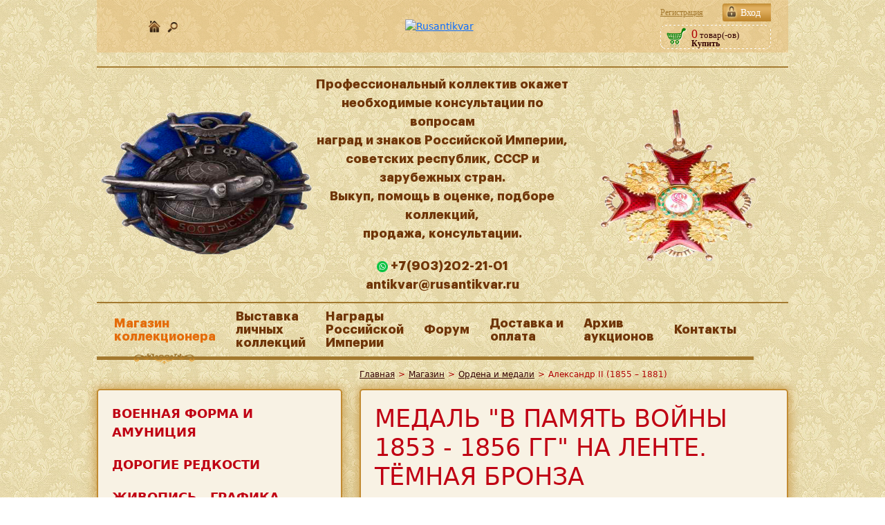

--- FILE ---
content_type: text/html; charset=UTF-8
request_url: https://rusantikvar.ru/catalog/aleksandr-ii-1855-1881/medal_v_pamyat_voyny_1853_1856_gg_na_lente_tyemnaya_bronza/
body_size: 13014
content:
<!DOCTYPE html>
<html lang="ru">

<head>
	<meta http-equiv="Content-Type" content="text/html; charset=UTF-8" />
<meta name="robots" content="index, follow" />
<meta name="keywords" content="фалеристика, ордена, медали, Россия, царские, купить, награды, Россия, оригинальные, РусантикварЪ, комплект, колодка, крест, георгиевский, Медаль &amp;quot;В память войны 1853 - 1856 гг&amp;quot; на ленте. Тёмная бронза, Александр II (1855 – 1881), СПб Монетный двор, 1856 - 1862 гг, OIMA-AR2-014-2, тёмная бронза, 12.6 гр , " />
<meta name="description" content="Медаль &amp;quot;В память войны 1853 - 1856 гг&amp;quot; на ленте. Тёмная бронза с доставкой по всей Росиии. Интернет-салон антиквариата РусантикварЪ" />
<script data-skip-moving="true">(function(w, d) {var v = w.frameCacheVars = {"CACHE_MODE":"HTMLCACHE","storageBlocks":[],"dynamicBlocks":{"oLJPsr":"e51b85924063","LkGdQn":"e4e855b0a1d2","XEVOpk":"a7d7a4e5f486","CxqOHg":"1f49efc428ea","7DqYyc":"1ccb689087db"},"AUTO_UPDATE":true,"AUTO_UPDATE_TTL":120,"version":2};var inv = false;if (v.AUTO_UPDATE === false){if (v.AUTO_UPDATE_TTL && v.AUTO_UPDATE_TTL > 0){var lm = Date.parse(d.lastModified);if (!isNaN(lm)){var td = new Date().getTime();if ((lm + v.AUTO_UPDATE_TTL * 1000) >= td){w.frameRequestStart = false;w.preventAutoUpdate = true;return;}inv = true;}}else{w.frameRequestStart = false;w.preventAutoUpdate = true;return;}}var r = w.XMLHttpRequest ? new XMLHttpRequest() : (w.ActiveXObject ? new w.ActiveXObject("Microsoft.XMLHTTP") : null);if (!r) { return; }w.frameRequestStart = true;var m = v.CACHE_MODE; var l = w.location; var x = new Date().getTime();var q = "?bxrand=" + x + (l.search.length > 0 ? "&" + l.search.substring(1) : "");var u = l.protocol + "//" + l.host + l.pathname + q;r.open("GET", u, true);r.setRequestHeader("BX-ACTION-TYPE", "get_dynamic");r.setRequestHeader("X-Bitrix-Composite", "get_dynamic");r.setRequestHeader("BX-CACHE-MODE", m);r.setRequestHeader("BX-CACHE-BLOCKS", v.dynamicBlocks ? JSON.stringify(v.dynamicBlocks) : "");if (inv){r.setRequestHeader("BX-INVALIDATE-CACHE", "Y");}try { r.setRequestHeader("BX-REF", d.referrer || "");} catch(e) {}if (m === "APPCACHE"){r.setRequestHeader("BX-APPCACHE-PARAMS", JSON.stringify(v.PARAMS));r.setRequestHeader("BX-APPCACHE-URL", v.PAGE_URL ? v.PAGE_URL : "");}r.onreadystatechange = function() {if (r.readyState != 4) { return; }var a = r.getResponseHeader("BX-RAND");var b = w.BX && w.BX.frameCache ? w.BX.frameCache : false;if (a != x || !((r.status >= 200 && r.status < 300) || r.status === 304 || r.status === 1223 || r.status === 0)){var f = {error:true, reason:a!=x?"bad_rand":"bad_status", url:u, xhr:r, status:r.status};if (w.BX && w.BX.ready && b){BX.ready(function() {setTimeout(function(){BX.onCustomEvent("onFrameDataRequestFail", [f]);}, 0);});}w.frameRequestFail = f;return;}if (b){b.onFrameDataReceived(r.responseText);if (!w.frameUpdateInvoked){b.update(false);}w.frameUpdateInvoked = true;}else{w.frameDataString = r.responseText;}};r.send();var p = w.performance;if (p && p.addEventListener && p.getEntries && p.setResourceTimingBufferSize){var e = 'resourcetimingbufferfull';var h = function() {if (w.BX && w.BX.frameCache && w.BX.frameCache.frameDataInserted){p.removeEventListener(e, h);}else {p.setResourceTimingBufferSize(p.getEntries().length + 50);}};p.addEventListener(e, h);}})(window, document);</script>
<script data-skip-moving="true">(function(w, d, n) {var cl = "bx-core";var ht = d.documentElement;var htc = ht ? ht.className : undefined;if (htc === undefined || htc.indexOf(cl) !== -1){return;}var ua = n.userAgent;if (/(iPad;)|(iPhone;)/i.test(ua)){cl += " bx-ios";}else if (/Windows/i.test(ua)){cl += ' bx-win';}else if (/Macintosh/i.test(ua)){cl += " bx-mac";}else if (/Linux/i.test(ua) && !/Android/i.test(ua)){cl += " bx-linux";}else if (/Android/i.test(ua)){cl += " bx-android";}cl += (/(ipad|iphone|android|mobile|touch)/i.test(ua) ? " bx-touch" : " bx-no-touch");cl += w.devicePixelRatio && w.devicePixelRatio >= 2? " bx-retina": " bx-no-retina";if (/AppleWebKit/.test(ua)){cl += " bx-chrome";}else if (/Opera/.test(ua)){cl += " bx-opera";}else if (/Firefox/.test(ua)){cl += " bx-firefox";}ht.className = htc ? htc + " " + cl : cl;})(window, document, navigator);</script>

<link href="/bitrix/cache/css/s1/antikvar/page_1269095358bfff336cf6d03c142bf6e6/page_1269095358bfff336cf6d03c142bf6e6_v1.css?1768467364430" type="text/css"  rel="stylesheet" />
<link href="/bitrix/cache/css/s1/antikvar/template_f348349397341aeab89f46ab8f990a7a/template_f348349397341aeab89f46ab8f990a7a_v1.css?17684673643526" type="text/css"  data-template-style="true" rel="stylesheet" />






            
            <!-- Yandex.Metrika counter -->
            
            <!-- /Yandex.Metrika counter -->
                        
            <!-- Yandex.Metrika counter -->
            
            <!-- /Yandex.Metrika counter -->
                    
        
<meta property="og:title" content="Медаль &quot;В память войны 1853 - 1856 гг&quot; на ленте. Тёмная бронза периода правления - Александр II (1855 – 1881), купить оригинальные ордена Российской империи в интернет-салоне РусантикварЪ"/>
<meta property="og:type" content="website"/>
<meta property="og:url" content="https://rusantikvar.ru/catalog/aleksandr-ii-1855-1881/medal_v_pamyat_voyny_1853_1856_gg_na_lente_tyemnaya_bronza/" />
<meta property="og:image" content="https://rusantikvar.ru/local/templates/antikvar/img/logo.png"/>
<meta property="og:description" content="Медаль &quot;В память войны 1853 - 1856 гг&quot; на ленте. Тёмная бронза с доставкой по всей Росиии. Интернет-салон антиквариата РусантикварЪ"/>
		<title>Медаль &quot;В память войны 1853 - 1856 гг&quot; на ленте. Тёмная бронза периода правления - Александр II (1855 – 1881), купить оригинальные ордена Российской империи в интернет-салоне РусантикварЪ</title>
	<link rel="canonical" href="https://rusantikvar.ru/catalog/aleksandr-ii-1855-1881/medal_v_pamyat_voyny_1853_1856_gg_na_lente_tyemnaya_bronza/" />
			<link rel="SHORTCUT ICON" href="/favicon.ico">
	<meta name="viewport" content="width=device-width, initial-scale=1">
		<link rel="stylesheet" type="text/css" href="/local/templates/antikvar/slick/slick.css" />
	<link rel="stylesheet" type="text/css" href="/local/templates/antikvar/slick/slick-theme.css" />
	<link rel="stylesheet" href="/local/templates/antikvar/css/normilize.css">
	<link rel="stylesheet" href="/local/templates/antikvar/css/_style.css">
	<link rel="stylesheet" href="/local/templates/antikvar/css/custom.css">
	<link rel="stylesheet" href="/local/templates/antikvar/css/_mobile-menu.css">
	<link rel="stylesheet" href="/local/templates/antikvar/css/new_header.css">
	<link rel="stylesheet" href="/forum/styles/rusantikvar/theme/responsive.css">
	<!--Это стили для баннера-->
	<meta name="yandex-verification" content="bda6085135c4af45" />
	<meta name="google-site-verification" content="QqqQ_hBX3QvkAx3R7wR0RIdqbSlqmFR3vm-1AUvIe5w" />
	<meta name="tags" content='фалеристика, ордена, медали, Россия, царские, купить, награды, Россия, оригинальные, РусантикварЪ, комплект, колодка, крест, георгиевский, Медаль &quot;В память войны 1853 - 1856 гг&quot; на ленте. Тёмная бронза, Александр II (1855 – 1881), СПб Монетный двор, 1856 - 1862 гг, OIMA-AR2-014-2, тёмная бронза, 12.6 гр , '/>
	
				<!-- Подключение jQuery (для использования Ajax) и Bootstrap -->
		<link href="https://cdn.jsdelivr.net/npm/bootstrap@5.1.3/dist/css/bootstrap.min.css" rel="stylesheet">
	</head>

<body>
	
	<header>

		<div class="content-bl">
			<div class="header-top">
				<div class="icons" style="flex-wrap: wrap;justify-content: center;width: 150px;">
					
					<a href="/" class="ico1" ></a>
										<a href="/search/" class="ico3"></a>
					<div>

					</div>
				</div>
				<div class="logo"><a href="/"><img src="/bitrix/templates/rus/images/logo.png" alt="Rusantikvar" /></a></div>
				<div class="cartauth">
					<div class="profile">
													<a href="/auth/" class="vhod">Вход</a>
							<a href="/auth/?register=yes" class="rega">Регистрация</a>
											</div>
					<div id="bxdynamic_oLJPsr_start" style="display:none"></div>
<div class="basketSmall" style="padding-top:0;">
			<a href="/personal/cart/"><b>0</b> товар(-ов)</a><br><strong>Купить</strong></div>
<div id="bxdynamic_oLJPsr_end" style="display:none"></div>				</div>
			</div>
									<div class="header-new">

				<nav class="menu" style="position: absolute; z-index: 15;left:0;text-align: left;">
					<ul class="active">
						<div id="bxdynamic_LkGdQn_start" style="display:none"></div><nav>
    		
	
					<li><a href="/catalog/" class="root-item-selected">Магазин коллекционера</a>
				<ul class="active">
		
	
	
		
	
		
							<li><a href="/catalog/voennaya-forma-i-amunitsiya/">Военная форма и амуниция</a></li>
			
		
	
	
		
	
		
							<li><a href="/catalog/dorogie-redkosti/">Дорогие редкости</a></li>
			
		
	
	
		
	
		
							<li><a href="/catalog/zhivopis-grafika-farfor/">Живопись , графика , фарфор</a></li>
			
		
	
	
		
	
		
							<li><a href="/catalog/inostrannye-ordena-medali-znaki/">Иностранные ордена, медали, знаки</a></li>
			
		
	
	
		
	
		
							<li><a href="/catalog/monety/">Монеты</a></li>
			
		
	
	
		
	
		
							<li><a href="/catalog/kamen/">Палеонтология и Минералогия</a></li>
			
		
	
	
		
	
		
							<li><a href="/catalog/fotografii-i-dokumenty/">Фотографии и документы</a></li>
			
		
	
	
		
	
		
							<li><a href="/catalog/znaki-tsarskoy-rossii/">Знаки царской России</a></li>
			
		
	
	
		
	
		
							<li><a href="/catalog/ordena-i-medali/">Ордена и медали</a></li>
			
		
	
	
		
	
		
							<li><a href="/catalog/chasy/">Часы</a></li>
			
		
	
	
		
	
		
							<li><a href="/catalog/sovetskie-znaki/">Советские знаки </a></li>
			
		
	
	
				</ul></li>	
	
		
							<li><a href="/museum/" class="root-item">Выставка личных коллекций</a></li>
			
		
	
	
		
	
		
							<li><a href="/awards_rus/" class="root-item">Награды Российской Империи</a></li>
			
		
	
	
		
	
		
							<li><a href="/forum/" class="root-item">Форум</a></li>
			
		
	
	
		
	
		
							<li><a href="/rules/" class="root-item">Доставка и оплата</a></li>
			
		
	
	
		
	
		
							<li><a href="/auction_archive/index.php" class="root-item">Архив аукционов</a></li>
			
		
	
	
		
	
		
							<li><a href="/contacts/" class="root-item">Контакты</a></li>
			
		
	
	



    </nav>
<div id="bxdynamic_LkGdQn_end" style="display:none"></div>					</ul>

					<a class="toggle-nav" href="#">&#9776;</a>

				</nav>
				<table>
					<tr>
													<td class="header-new images">
								<img id="firstIMG" alt="Изображение №1" class="header-new" src="#">
							</td>
												<td class="header-new">
							<p class="header-new text" style="margin: 0 auto; text-align: center;">Профессиональный коллектив окажет<br>
								необходимые консультации по вопросам <br>
								наград и знаков Российской Империи, <br>
								советских республик, СССР и зарубежных стран. <br>
								Выкуп, помощь в оценке, подборе коллекций, <br>
								продажа, консультации. <br></p>
							<p class="header-new links" style="margin: 0 auto; text-align: center;">
								<!-- <a class="header-new" style="margin-left: 20px;" href="tel:84956501544">+7(495)650-15-44</a><br> -->
								 <a target="_blank" class="header-new" href="https://wa.me/+79032022101"><img src="/local/templates/antikvar/img/whatsapp.png"> +7(903)202-21-01</a> <br> 
								 <a class="header-new" href="mailto:antikvar@rusantikvar.ru">antikvar@rusantikvar.ru</a> 
							</p>
						</td>
													<td class="header-new images">
								<img id="secondIMG" alt="Изображение №2" class="header-new" src="#">
							</td>
											</tr>
				</table>
			</div>
									<div class="header-menu">
				<div id="bxdynamic_XEVOpk_start" style="display:none"></div><nav itemscope="" itemtype="http://schema.org/SiteNavigationElement">
            <ul itemprop="about" itemscope="" itemtype="http://schema.org/ItemList">

                                            <li itemprop="itemListElement" itemscope="" itemtype="http://schema.org/ItemList"
                    class=" active"><a
                            href="/catalog/" itemprop="url">Магазин<br>коллекционера                    </a>
                    <meta itemprop="name" content="Магазин<br>коллекционера" />
                    <div class="uzor"></div>
                </li>
            
                                            <li itemprop="itemListElement" itemscope="" itemtype="http://schema.org/ItemList"
                    class=""><a
                            href="/museum/" itemprop="url" >Выставка<br>личных<br>коллекций                    </a>
                    <meta itemprop="name" content="Выставка<br>личных<br>коллекций" />
                </li>
            
                                            <li itemprop="itemListElement" itemscope="" itemtype="http://schema.org/ItemList"
                    class=""><a
                            href="/awards_rus/" itemprop="url" >Награды<br>Российской<br>Империи                    </a>
                    <meta itemprop="name" content="Награды<br>Российской<br>Империи" />
                </li>
            
                                            <li itemprop="itemListElement" itemscope="" itemtype="http://schema.org/ItemList"
                    class=""><a
                            href="/forum/" itemprop="url" >Форум                    </a>
                    <meta itemprop="name" content="Форум" />
                </li>
            
                                            <li itemprop="itemListElement" itemscope="" itemtype="http://schema.org/ItemList"
                    class=""><a
                            href="/rules/" itemprop="url" >Доставка и<br>оплата                    </a>
                    <meta itemprop="name" content="Доставка и<br>оплата" />
                </li>
            
                                            <li itemprop="itemListElement" itemscope="" itemtype="http://schema.org/ItemList"
                    class=""><a
                            href="/auction_archive/index.php" itemprop="url" >Архив<br>аукционов                    </a>
                    <meta itemprop="name" content="Архив<br>аукционов" />
                </li>
            
                                            <li itemprop="itemListElement" itemscope="" itemtype="http://schema.org/ItemList"
                    class=""><a
                            href="/contacts/" itemprop="url" >Контакты                    </a>
                    <meta itemprop="name" content="Контакты" />
                </li>
            
            
        </ul>
    </nav>
<div id="bxdynamic_XEVOpk_end" style="display:none"></div>			</div>
<!-- Баннер 1
			   <style>
				.header-under-announce a {
					display: block;
				}

				@media screen and (max-width: 428px) {
					.header-under-announce {
						flex-direction: column;
					}
				}
			</style>
			<div class="header-under-announce" style="display: flex; justify-content: center; margin-top: 1%; margin-bottom: 0;">
				<div class="header-under-announce__col">
					<div class="header-announce__content">
						<a rel="nofollow" href="https://ru.bidspirit.com/ui/catalog/auction/rusantikvar/69141/1?lang=ru" target="_blank" class="header-announce__link">
            <font size="5" color="red"> АУКЦИОН №31 <br> </font>
							Приглашаем Вас принять участие в аукционе 31 – <br>
              Нумизматика. Монеты Царской России XIX - XX век, <br>
              который состоится во вторник, <br>
              23 декабря 2025 г., в 19:00(мск).</a>
						<a rel="nofollow" href="https://wa.me/+79032022101"><img src="/local/templates/antikvar/img/whatsapp.png">+7 903 202 21 01</a>
						<a href="mailto:antikvar@rusantikvar.ru" style="color: inherit;">antikvar@rusantikvar.ru</a>
						<a rel="nofollow" href="https://ru.bidspirit.com/ui/catalog/auction/rusantikvar/69141/1?lang=ru" target="_blank" class="header-announce__link"><img class="header-under-announce__banner" src="/include/img/AUC31.jpg" width="300" alt="" title=""></a>
					</div>
				</div>

				<div class="header-under-announce__col"> 
					<div class="header-announce__content">
					<a rel="nofollow" href="https://ru.bidspirit.com/ui/catalog/auction/rusantikvar/69141/1?lang=ru" target="_blank" class="header-announce__link">
            <font size="5" color="red"> АУКЦИОН №31 <br> </font>
							Приглашаем Вас принять участие в аукционе 31 – <br>
              Нумизматика. Монеты Царской России XIX - XX век, <br>
              который состоится во вторник, <br>
              23 декабря 2025 г., в 19:00(мск).</a>
						<a rel="nofollow" href="https://wa.me/+79032022101"><img src="/local/templates/antikvar/img/whatsapp.png">+7 903 202 21 01</a>
						<a href="mailto:antikvar@rusantikvar.ru" style="color: inherit;">antikvar@rusantikvar.ru</a>
						<a rel="nofollow" href="https://ru.bidspirit.com/ui/catalog/auction/rusantikvar/69141/1?lang=ru" target="_blank" class="header-announce__link"><img class="header-under-announce__banner" src="/include/img/AUC31.jpg" width="300" alt="" title=""></a>
					</div>
				</div>
			</div>
		</div>
 Баннер 1 -->

<!-- Баннер 2 	
			   <style>
				.header-under-announce a {
					display: block;
				}

				@media screen and (max-width: 428px) {
					.header-under-announce {
						flex-direction: column;
					}
				}
			</style>
			<div class="header-under-announce" style="display: flex; justify-content: center; margin-top: 1%; margin-bottom: 0;">
				<div class="header-under-announce__col">
					<div class="header-announce__content">
						 <a rel="nofollow" href="https://ru.bidspirit.com/ui/catalog/auction/rusantikvar/64731/1?lang=ru" target="_blank" class="header-announce__link"><img class="header-under-announce__banner" src="/include/img/AUC27.jpg" width="315" alt="" title=""></a>
         	</div>
				</div>

				<div class="header-under-announce__col">
					<div class="header-announce__content">
            <a rel="nofollow" href="https://ru.bidspirit.com/ui/catalog/auction/rusantikvar/64731/1?lang=ru" target="_blank" class="header-announce__link"> 
              <font size="5" color="red"> АУКЦИОН №27 <br> </font>
              <font size="4">Приглашаем Вас принять участие в аукционе 27 – <br>
                             Иностранные ордена, медали, знаки XIX–XX вв., <br>
                             который состоится в четверг, 25 сентября 2025 г., в 19:00. <br> </font> </font>
              </a>
						<a href="+79032022101" style="color: inherit;">+7 903 202 21 01</a>
						<a href="mailto:antikvar@rusantikvar.ru" style="color: inherit;">antikvar@rusantikvar.ru</a>
						<a rel="nofollow" href="https://rusantikvar.ru" target="_blank" class="header-announce__link"><img class="header-under-announce__banner" src="/include/img/80POBEDA.jpeg" width="300" alt="" title=""></a>
					</div>
				</div>
    Баннер 2 -->			

	</header>
	<main class="main">
		<div class="content-bl">
			<div class="content-wrap breadcrumbs">
				<div class="content-left"></div>
				<div class="content-right">
					<ul class="breadcrumbs" itemscope itemtype="https://schema.org/BreadcrumbList"><li class="breadcrumbs__item" itemprop="itemListElement" itemscope itemtype="https://schema.org/ListItem"><a class="breadcrumbs__link" href="/" itemprop="item"><span itemprop="name">Главная</span></a>
				<meta itemprop="position" content="1"/></li><li class="razd">></li><li class="breadcrumbs__item" itemprop="itemListElement" itemscope itemtype="https://schema.org/ListItem"><a class="breadcrumbs__link" href="/catalog/" itemprop="item"><span itemprop="name">Магазин</span></a>
				<meta itemprop="position" content="2"/></li><li class="razd">></li><li class="breadcrumbs__item" itemprop="itemListElement" itemscope itemtype="https://schema.org/ListItem"><a class="breadcrumbs__link" href="/catalog/ordena-i-medali/" itemprop="item"><span itemprop="name">Ордена и медали</span></a>
				<meta itemprop="position" content="3"/></li><li class="razd">></li><li class="breadcrumbs__item" itemprop="itemListElement" itemscope itemtype="https://schema.org/ListItem"><span itemprop="name">Александр II (1855 – 1881)</span>
                <meta itemprop="position" content="4"/></li></ul>				</div>
			</div>
			<div class="content-wrap">
				<div class="content-left">

					<div class="content-left-top">

						    <ul class="sections-menu" id="left-side">
        
            
            
            
            
            
                    <li>
                <a class="" href="/catalog/voennaya-forma-i-amunitsiya/">Военная форма и амуниция</a>

            
                    <li>
                <a class="" href="/catalog/dorogie-redkosti/">Дорогие редкости</a>

            
                    <li>
                <a class="" href="/catalog/zhivopis-grafika-farfor/">Живопись , графика , фарфор</a>

            
            
            
            
            
            
            
            
                    <li>
                <a class="" href="/catalog/znaki-tsarskoy-rossii/">Знаки царской России</a>

            
            
            
                    <li>
                <a class="" href="/catalog/inostrannye-ordena-medali-znaki/">Иностранные ордена, медали, знаки</a>

            
            
                    <li>
                <a class="" href="/catalog/monety/">Монеты</a>

            
            
            
            
            
            
            
            
                    <li>
                <a class="" href="/catalog/ordena-i-medali/">Ордена и медали</a>

            
                    <li>
                <a class="" href="/catalog/kamen/">Палеонтология и Минералогия</a>

            
            
            
            
            
            
            
            
            
            
            
            
            
            
                    <li>
                <a class="" href="/catalog/sovetskie-znaki/">Советские знаки </a>

            
            
            
            
                    <li>
                <a class="" href="/catalog/fotografii-i-dokumenty/">Фотографии и документы</a>

            
            
                    <li>
                <a class="" href="/catalog/chasy/">Часы</a>

            </li>
    </ul>

					</div>
									</div>
				<div class="content-right">
					<div class="content-right-top">
						<h1>Медаль &quot;В память войны 1853 - 1856 гг&quot; на ленте. Тёмная бронза</h1><div id="bxdynamic_CxqOHg_start" style="display:none"></div><div class="product-detail" itemscope itemtype="http://schema.org/Product">
    <span class="hidden" itemprop="name">Медаль &quot;В память войны 1853 - 1856 гг&quot; на ленте. Тёмная бронза</span>
    <div class="product-info">
        <div class="top">
                            <div class="product-imgs">

            <div class="slaider">
                                                
                <div class="bigFOTO">
																									<a data-fancybox="gallery" href="/upload/resize_cache/iblock/a5f/2ybtkchv0u77cj2tzi1va2vhbgvw4h6f/1000_1000_1f51860d956fbe5dcfdae747f4191d1da/001.jpg" data-id-photo="0" target="_blank" class="fancy active">
								<img itemprop="image" src="/upload/resize_cache/iblock/a5f/2ybtkchv0u77cj2tzi1va2vhbgvw4h6f/390_390_1b9df2e9b591203353a8b29cccb6dc83a/001.jpg" alt="Медаль &quot;В память войны 1853 - 1856 гг&quot; на ленте. Тёмная бронза" />
							</a>
																				<a data-fancybox="gallery" href="/upload/resize_cache/iblock/936/0mbhhyvyfb7emzl8upskcspelv46z9vg/1000_1000_1f51860d956fbe5dcfdae747f4191d1da/002.jpg" data-id-photo="1" target="_blank" class="fancy ">
								<img itemprop="image" src="/upload/resize_cache/iblock/936/0mbhhyvyfb7emzl8upskcspelv46z9vg/390_390_1b9df2e9b591203353a8b29cccb6dc83a/002.jpg" alt="Медаль &quot;В память войны 1853 - 1856 гг&quot; на ленте. Тёмная бронза" />
							</a>
											                </div>

                <ul id="mycarousel" class="">
                                                                                                                                <li data-id-photo-thumb="0">
                                <div  class="active">
                                    <div class="fotosl">
                                        <img src="/upload/resize_cache/iblock/a5f/2ybtkchv0u77cj2tzi1va2vhbgvw4h6f/115_115_1/001.jpg" border=0 alt="" width="115" height="115" />                                    </div>
                                    <span class="active"></span>
                                </div>
                            </li>
                                                                                                            <li data-id-photo-thumb="1">
                                <div >
                                    <div class="fotosl">
                                        <img src="/upload/resize_cache/iblock/936/0mbhhyvyfb7emzl8upskcspelv46z9vg/115_115_1/002.jpg" border=0 alt="" width="115" height="115" />                                    </div>
                                    <span></span>
                                </div>
                            </li>
                                            
                </ul>

            </div>
            </div>
    
                    <div class="left">
                <div class="property">
                    <p><b>Изготовитель, год:</b> <span itemprop="brand" itemscope itemtype="https://schema.org/Brand"><meta itemprop="name" content="СПб Монетный двор, 1856 - 1862 гг" />СПб Монетный двор, 1856 - 1862 гг</span></p>                     <p>
                        <b>Материал, вес:</b> тёмная бронза, 12.6 гр </p> 		    <p>
                        <b>Артикул:</b> OIMA-AR2-014-2</p> 		    <p>
                        <b>Размеры:</b> диаметр 28 мм </p>                    <p><b>Тираж
                        выпуска:</b>  </p>                    <p><b>
                        Сохранность:</b> отличный (UNC-) </p>
                    <p><b>
                        Редкость:</b>  </p>                </div>
            </div>
            <div class="right" itemprop="offers" itemscope itemtype="http://schema.org/Offer">
                <div class="price">
                                       
                    						                     

                                            <div>Нет в наличии</div>
                                    </div>


				<button type="button" class="btn btn-primary" data-bs-toggle="modal" data-bs-target="#feedbackModal">
					Обратная связь с продавцом
				</button>

				<div class="modal fade" id="feedbackModal" tabindex="-1" aria-labelledby="feedbackModalLabel" aria-hidden="true">
					<div class="modal-dialog">
						<div class="modal-content">
							<div class="modal-header">
								<h5 class="modal-title" id="feedbackModalLabel">Обратная связь с продавцом</h5>
								<button type="button" class="btn-close" data-bs-dismiss="modal" aria-label="Close"></button>
							</div>
							<div class="modal-body">
								<form id="pre-order-form">
									<input type="hidden" id="product_name" name="product_name" value="">
									<div class="form-group mb-3">
										<label for="name">Имя <span style="color: red;">*</span></label>
										<input type="text" id="name" name="name" class="form-control" required>
									</div>
									<div class="form-group mb-3">
										<label for="city">Город <span style="color: red;">*</span></label>
										<input type="text" id="city" name="city" class="form-control" required>
									</div>
									<div class="form-group mb-3">
										<label for="phone">Номер телефона <span style="color: red;">*</span></label>
										<input type="tel" id="phone" name="phone" class="form-control"  title="Введите корректный номер телефона" required>
									</div>
									<div class="form-group mb-3">
										<label for="email">Электронная почта <span style="color: red;">*</span></label>
										<input type="email" id="email" name="email" class="form-control" required>
									</div>
									<div class="form-group mb-3">
										<label for="contact_time">Удобное время для связи</label>
										<select id="contact_time" name="contact_time" class="form-control">
											<option value="">Выберите время</option>
											<option value="Утро (9:00 - 12:00)">Утро (10:00 - 12:00)</option>
											<option value="День (12:00 - 15:00)">День (12:00 - 15:00)</option>
											<option value="Вечер (15:00 - 19:00)">Вечер (15:00 - 19:00)</option>
											<option value="Любое время (10:00 - 19:00)">Любое время (10:00 - 19:00)</option>
										</select>
									</div>
									<input type="hidden" name="product_url" id="product_url" value="">
									<div class="form-group mb-3">
										<label for="comment">Комментарий к заказу</label>
										<textarea id="comment" name="comment" class="form-control"></textarea>
									</div>
									<div class="form-group mb-3 box_checkbox">
										<input type="checkbox" id="consent" name="consent" required>
										<label for="consent">Согласен на обработку персональных данных <span style="color: red;">*</span></label>
									</div>
									<div id="response-message" style="display: none;"></div>
									<button type="submit" class="btn btn-primary">Отправить</button>
								</form>
							</div>
						</div>
					</div>
				</div>



			</div>
        </div>
        <hr/>
        <div class="bottom">
            <div class="description">
                <b>Описание:</b><br/>
				   <div class="description-text" itemprop="description">
                    Медаль &quot;В память войны 1853 - 1856 гг&quot; на ленте. Тёмная бронза.<br />
Учреждена 26 августа 1856 г в период правления Императора Александра II &#40;18 февраля 1855 - 1 марта 1881 гг&#41;. СПб Монетные дворы, 1856 - 1862 гг. Тёмная бронза, 12.6 гр. Диаметр 28.0 мм. Сохранность отличная &#40;UNC-&#41;. М. Е. Дьяков &quot;Медали Российской Империи&quot; № 654.2. В. В. Биткин &quot;Сводный каталог медалей России. Наградные медали для ношения&quot; т. 2, № 962.<br />
<br />
&nbsp;&nbsp;&nbsp;&nbsp;Темно - бронзовые медали получали чины военного и гражданского ведомств, дворянство и купечество, не принимавшие участие в военных действиях.<br />
&nbsp;&nbsp;&nbsp;&nbsp; Медаль носили на груди, на лентах орденов Св. Владимира и Св. Анны в зависимости от степени участия в военных событиях и принадлежности к определённому сословию.					</div>
            </div>
        </div>
        <hr/>
    </div>
    <div class="product-section">
                    <br/><a href="/catalog/aleksandr-ii-1855-1881/">Назад в раздел</a>
            </div>
</div>
<div id="bxdynamic_CxqOHg_end" style="display:none"></div></div>
    <div class="content-right-bottom">
                <div id="comp_ef49b22ce172bd6f91c7c78ffc288f50"><div id="bxdynamic_7DqYyc_start" style="display:none"></div>    <div class="title-newsItems">
        НОВОСТИ: в мире и на форуме
    </div>
    <ul class="newsItems">
                    <li class="newsItem">
                <div><span class="data">30.01.2026</span></div>
                <div><a href="/news/vozrozhdenie-legendarnoy-monety/">Возрождение легендарной монеты</a></div>
            </li>
                    <li class="newsItem">
                <div><span class="data">30.01.2026</span></div>
                <div><a href="/news/v-mvd-predupredili-o-novoy-skheme-moshennikov-pod-vidom-dostavki/">В МВД предупредили о новой схеме мошенников под видом достав...</a></div>
            </li>
                    <li class="newsItem">
                <div><span class="data">30.01.2026</span></div>
                <div><a href="/news/ataka-veka-kak-utonula-poslednyaya-nadezhda-gitlera-layner-vilgelm-gustloff/">Атака века: как утонула последняя надежда Гитлера, лайнер &q...</a></div>
            </li>
                    <li class="newsItem">
                <div><span class="data">29.01.2026</span></div>
                <div><a href="/news/serebryanaya-moneta-kenguru-2026-goda/">Серебряная монета «Кенгуру» 2026 года</a></div>
            </li>
                    <li class="newsItem">
                <div><span class="data">29.01.2026</span></div>
                <div><a href="/news/na-ararate-obnaruzheny-novye-priznaki-prisutstviya-noeva-kovchega/">На Арарате обнаружены новые признаки присутствия Ноева ковче...</a></div>
            </li>
            </ul>
	<div><a href="http://www.rusantikvar.ru/news/">Все новости</a></div>
<div id="bxdynamic_7DqYyc_end" style="display:none"></div></div>    </div>
</div>
</div>
</div>
</main>
<footer>
    <div class="copy">
        <div class="content-bl">
<p>
<a href="/skupka-antikvariata/" class="footer-menu">Скупка антиквариата</a>&nbsp;<a href="/otsenka-antikvariata/" class="footer-menu">Оценка антиквариата</a>
</p>
    <p>

<!--LiveInternet counter--><!--/LiveInternet-->
 </p>
            <p><b>РусантикварЪ:</b> антикварный салон, продажа и покупка антикварных предметов</p>
            <p>Москва, ул. Правды, д. 23, 5 этаж, офис 3</p>
            <p>Продвижение сайта — <a href="https://stk-promo.ru/">STK Promo</a></p>
            <p class="copy-year">Copyright © 2026</p>
         <a class="social-link" href="https://vk.com/rrusantikvar" target="_blank" title="Мы во Вконтакте" aria-label="Мы во Вконтакте"> <img width="32" alt="Мы во Вконтакте" src="/local/templates/antikvar/img/icon-vk.png" height="32" aria-hidden="true"> </a>
        </div>
    </div>
</footer>

<a href="#" class="scrollup">Наверх</a>
<!-- Yandex.Metrika counter -->
<noscript><div><img src="https://mc.yandex.ru/watch/87632439" style="position:absolute; left:-9999px;" alt="" /></div></noscript>
<!-- /Yandex.Metrika counter -->
<script>if(!window.BX)window.BX={};if(!window.BX.message)window.BX.message=function(mess){if(typeof mess==='object'){for(let i in mess) {BX.message[i]=mess[i];} return true;}};</script>
<script>(window.BX||top.BX).message({"JS_CORE_LOADING":"Загрузка...","JS_CORE_NO_DATA":"- Нет данных -","JS_CORE_WINDOW_CLOSE":"Закрыть","JS_CORE_WINDOW_EXPAND":"Развернуть","JS_CORE_WINDOW_NARROW":"Свернуть в окно","JS_CORE_WINDOW_SAVE":"Сохранить","JS_CORE_WINDOW_CANCEL":"Отменить","JS_CORE_WINDOW_CONTINUE":"Продолжить","JS_CORE_H":"ч","JS_CORE_M":"м","JS_CORE_S":"с","JSADM_AI_HIDE_EXTRA":"Скрыть лишние","JSADM_AI_ALL_NOTIF":"Показать все","JSADM_AUTH_REQ":"Требуется авторизация!","JS_CORE_WINDOW_AUTH":"Войти","JS_CORE_IMAGE_FULL":"Полный размер"});</script><script src="/bitrix/js/main/core/core.min.js?1756281164229643"></script><script>BX.Runtime.registerExtension({"name":"main.core","namespace":"BX","loaded":true});</script>
<script>BX.setJSList(["\/bitrix\/js\/main\/core\/core_ajax.js","\/bitrix\/js\/main\/core\/core_promise.js","\/bitrix\/js\/main\/polyfill\/promise\/js\/promise.js","\/bitrix\/js\/main\/loadext\/loadext.js","\/bitrix\/js\/main\/loadext\/extension.js","\/bitrix\/js\/main\/polyfill\/promise\/js\/promise.js","\/bitrix\/js\/main\/polyfill\/find\/js\/find.js","\/bitrix\/js\/main\/polyfill\/includes\/js\/includes.js","\/bitrix\/js\/main\/polyfill\/matches\/js\/matches.js","\/bitrix\/js\/ui\/polyfill\/closest\/js\/closest.js","\/bitrix\/js\/main\/polyfill\/fill\/main.polyfill.fill.js","\/bitrix\/js\/main\/polyfill\/find\/js\/find.js","\/bitrix\/js\/main\/polyfill\/matches\/js\/matches.js","\/bitrix\/js\/main\/polyfill\/core\/dist\/polyfill.bundle.js","\/bitrix\/js\/main\/core\/core.js","\/bitrix\/js\/main\/polyfill\/intersectionobserver\/js\/intersectionobserver.js","\/bitrix\/js\/main\/lazyload\/dist\/lazyload.bundle.js","\/bitrix\/js\/main\/polyfill\/core\/dist\/polyfill.bundle.js","\/bitrix\/js\/main\/parambag\/dist\/parambag.bundle.js"]);
</script>
<script>BX.Runtime.registerExtension({"name":"ui.dexie","namespace":"BX.DexieExport","loaded":true});</script>
<script>BX.Runtime.registerExtension({"name":"ls","namespace":"window","loaded":true});</script>
<script>BX.Runtime.registerExtension({"name":"fx","namespace":"window","loaded":true});</script>
<script>BX.Runtime.registerExtension({"name":"fc","namespace":"window","loaded":true});</script>
<script>(window.BX||top.BX).message({"LANGUAGE_ID":"ru","FORMAT_DATE":"DD.MM.YYYY","FORMAT_DATETIME":"DD.MM.YYYY HH:MI:SS","COOKIE_PREFIX":"BITRIX_SM","SERVER_TZ_OFFSET":"10800","UTF_MODE":"Y","SITE_ID":"s1","SITE_DIR":"\/"});</script><script  src="/bitrix/cache/js/s1/antikvar/kernel_main/kernel_main_v1.js?1768467445158483"></script>
<script src="/bitrix/js/ui/dexie/dist/dexie.bundle.min.js?1751877169102530"></script>
<script src="/bitrix/js/main/core/core_ls.min.js?17351474622683"></script>
<script src="/bitrix/js/main/core/core_frame_cache.min.js?175187717110481"></script>
<script src="/bitrix/js/yandex.metrika/script.js?16910611226603"></script>
<script>BX.setJSList(["\/bitrix\/js\/main\/session.js","\/bitrix\/js\/main\/core\/core_fx.js","\/bitrix\/js\/main\/pageobject\/dist\/pageobject.bundle.js","\/bitrix\/js\/main\/core\/core_window.js","\/bitrix\/js\/main\/date\/main.date.js","\/bitrix\/js\/main\/core\/core_date.js","\/bitrix\/js\/main\/utils.js"]);</script>
<script>BX.setCSSList(["\/local\/templates\/antikvar\/components\/bitrix\/catalog\/catalog\/bitrix\/catalog.element\/.default\/style.css","\/local\/templates\/antikvar\/components\/bitrix\/sale.basket.basket.small\/basket_small\/style.css","\/local\/templates\/antikvar\/components\/bitrix\/menu\/mobileMenu\/style.css","\/local\/templates\/antikvar\/components\/bitrix\/menu\/topMenu\/style.css","\/local\/templates\/antikvar\/components\/bitrix\/breadcrumb\/navi\/style.css","\/local\/templates\/antikvar\/components\/bitrix\/catalog.section.list\/left-sections\/style.css","\/local\/templates\/antikvar\/components\/bitrix\/news.list\/newsIndex\/style.css"]);</script>
<script>
					if (Intl && Intl.DateTimeFormat)
					{
						const timezone = Intl.DateTimeFormat().resolvedOptions().timeZone;
						document.cookie = "BITRIX_SM_TZ=" + timezone + "; path=/; expires=Mon, 01 Feb 2027 00:00:00 +0300";
						
					}
				</script>
<script>
					(function () {
						"use strict";

						var counter = function ()
						{
							var cookie = (function (name) {
								var parts = ("; " + document.cookie).split("; " + name + "=");
								if (parts.length == 2) {
									try {return JSON.parse(decodeURIComponent(parts.pop().split(";").shift()));}
									catch (e) {}
								}
							})("BITRIX_CONVERSION_CONTEXT_s1");

							if (cookie && cookie.EXPIRE >= BX.message("SERVER_TIME"))
								return;

							var request = new XMLHttpRequest();
							request.open("POST", "/bitrix/tools/conversion/ajax_counter.php", true);
							request.setRequestHeader("Content-type", "application/x-www-form-urlencoded");
							request.send(
								"SITE_ID="+encodeURIComponent("s1")+
								"&sessid="+encodeURIComponent(BX.bitrix_sessid())+
								"&HTTP_REFERER="+encodeURIComponent(document.referrer)
							);
						};

						if (window.frameRequestStart === true)
							BX.addCustomEvent("onFrameDataReceived", counter);
						else
							BX.ready(counter);
					})();
				</script>
<script type="text/javascript">
                window.dataLayerName = 'dataLayer';
                var dataLayerName = window.dataLayerName;
            </script><script type="text/javascript">
                (function (m, e, t, r, i, k, a) {
                    m[i] = m[i] || function () {
                        (m[i].a = m[i].a || []).push(arguments)
                    };
                    m[i].l = 1 * new Date();
                    k = e.createElement(t), a = e.getElementsByTagName(t)[0], k.async = 1, k.src = r, a.parentNode.insertBefore(k, a)
                })
                (window, document, "script", "https://mc.yandex.ru/metrika/tag.js", "ym");

                ym("94524561", "init", {
                    clickmap: true,
                    trackLinks: true,
                    accurateTrackBounce: true,
                    webvisor: true,
                    ecommerce: dataLayerName,
                    params: {
                        __ym: {
                            "ymCmsPlugin": {
                                "cms": "1c-bitrix",
                                "cmsVersion": "25.750",
                                "pluginVersion": "1.0.8",
                                'ymCmsRip': 206870360                            }
                        }
                    }
                });

                document.addEventListener("DOMContentLoaded", function() {
                                    });

            </script><script type="text/javascript">
                window.dataLayerName = 'dataLayer';
                var dataLayerName = window.dataLayerName;
            </script><script type="text/javascript">
                (function (m, e, t, r, i, k, a) {
                    m[i] = m[i] || function () {
                        (m[i].a = m[i].a || []).push(arguments)
                    };
                    m[i].l = 1 * new Date();
                    k = e.createElement(t), a = e.getElementsByTagName(t)[0], k.async = 1, k.src = r, a.parentNode.insertBefore(k, a)
                })
                (window, document, "script", "https://mc.yandex.ru/metrika/tag.js", "ym");

                ym("87632439", "init", {
                    clickmap: true,
                    trackLinks: true,
                    accurateTrackBounce: true,
                    webvisor: true,
                    ecommerce: dataLayerName,
                    params: {
                        __ym: {
                            "ymCmsPlugin": {
                                "cms": "1c-bitrix",
                                "cmsVersion": "25.750",
                                "pluginVersion": "1.0.8",
                                'ymCmsRip': 206870360                            }
                        }
                    }
                });

                document.addEventListener("DOMContentLoaded", function() {
                                    });

            </script><script type="text/javascript">
            window.counters = ["94524561","87632439"];
        </script><script>window[window.dataLayerName] = window[window.dataLayerName] || [];</script>

<script type="text/javascript" src="/local/templates/antikvar/js/jquery-1.12.4.min.js"></script>
<script src="https://code.jquery.com/jquery-3.6.0.min.js"></script>
<script src="https://cdn.jsdelivr.net/npm/bootstrap@5.1.3/dist/js/bootstrap.bundle.min.js"></script>
<script type="text/javascript">
				var arr = ["Image001.png","Image002.png","Image003.png","Image004.png","Image005.png","Image006.png","Image007.png","Image008.png","Image009.png","Image010.png","Image011.png","Image012.png","Image013.png","Image014.png","Image015.png","Image016.png","Image017.png","Image018.png","Image019.png","Image020.png","Image021.png","Image022.png","Image023.png","Image024.png","Image025.png","Image026.png","Image027.png","Image028.png","Image029.png","Image030.png","Image031.png","Image032.png","Image033.png","Image034.png","Image035.png","Image036.png","Image037.png","Image038.png","Image039.png","Image040.png","Image041.png","Image042.png","Image043.png","Image044.png","Image045.png"];
				var max = (arr.length) - 1;
				var i = (Math.floor((Math.random() * max) + 0));
				var j = (Math.floor((Math.random() * max) + 0));
				document.getElementById("firstIMG").src = '/new_header/' + arr[i];
				document.getElementById("secondIMG").src = '/new_header/' + arr[j];
				setInterval(function() {
					var i = (Math.floor((Math.random() * max) + 0));
					var j = (Math.floor((Math.random() * max) + 0));
					document.getElementById("firstIMG").src = '/new_header/' + arr[i];
					document.getElementById("secondIMG").src = '/new_header/' + arr[j];
				}, 5000);
			</script>
<script>if (window.location.hash != '' && window.location.hash != '#') top.BX.ajax.history.checkRedirectStart('bxajaxid', 'ef49b22ce172bd6f91c7c78ffc288f50')</script><script>if (top.BX.ajax.history.bHashCollision) top.BX.ajax.history.checkRedirectFinish('bxajaxid', 'ef49b22ce172bd6f91c7c78ffc288f50');</script><script>top.BX.ready(BX.defer(function() {window.AJAX_PAGE_STATE = new top.BX.ajax.component('comp_ef49b22ce172bd6f91c7c78ffc288f50'); top.BX.ajax.history.init(window.AJAX_PAGE_STATE);}))</script><script type="text/javascript">
document.write("<a href='http://www.liveinternet.ru/click' "+
"target=_blank><img src='//counter.yadro.ru/hit?t39.6;r"+
escape(document.referrer)+((typeof(screen)=="undefined")?"":
";s"+screen.width+"*"+screen.height+"*"+(screen.colorDepth?
screen.colorDepth:screen.pixelDepth))+";u"+escape(document.URL)+
";"+Math.random()+
"' alt='' title='LiveInternet' "+
"border='0' width='31' height='31'><\/a>")
//--></script><script type="text/javascript" src="/local/templates/antikvar/fancybox/jquery.mousewheel-3.0.2.pack.js"></script>
<script src="https://cdn.jsdelivr.net/gh/fancyapps/fancybox@3.5.7/dist/jquery.fancybox.min.js"></script>
<script src="/local/templates/antikvar/js/js.cookie.min.js"></script>

<script defer src="/local/templates/antikvar/js/crutch.js"></script>
<script defer src="/local/templates/antikvar/js/script.js"></script>
<script type="text/javascript" src="/local/templates/antikvar/slick/slick.min.js"></script>
<script>
    function fontsLoad() {
        $('head').append('<link rel="stylesheet" href="https://cdn.jsdelivr.net/gh/fancyapps/fancybox@3.5.7/dist/jquery.fancybox.min.css" />');
        $('footer').append('<script type="text/javascript" src="/local/templates/antikvar/js/jquery.jcarousel.js"><\/script>');
    }
    setTimeout(fontsLoad,4500);

    document.addEventListener("DOMContentLoaded", function() {
        var lazyloadImages = document.querySelectorAll("img.lazy");
        var lazyloadThrottleTimeout;

        function lazyload () {
            if(lazyloadThrottleTimeout) {
                clearTimeout(lazyloadThrottleTimeout);
            }

            lazyloadThrottleTimeout = setTimeout(function() {
                var scrollTop = window.pageYOffset;
                lazyloadImages.forEach(function(img) {
                    if(img.offsetTop < (window.innerHeight + scrollTop)) {
                        img.src = img.dataset.src;
                        img.classList.remove('lazy');
                    }
                });
                if(lazyloadImages.length == 0) {
                    document.removeEventListener("scroll", lazyload);
                    window.removeEventListener("resize", lazyload);
                    window.removeEventListener("orientationChange", lazyload);
                }
            }, 20);
        }

        document.addEventListener("scroll", lazyload);
        window.addEventListener("resize", lazyload);
        window.addEventListener("orientationChange", lazyload);
    });

    function removeLazy() {
        var lazyloadImages = document.querySelectorAll("img.lazy");
        var i = 0;

        lazyloadImages.forEach(function(img) {
            if (i < 3) {
                img.src = img.dataset.src;
                img.classList.remove('lazy');
            }
            i++;
        });
    }

    setTimeout(removeLazy,500);
	
jQuery(document).ready(function() {
  jQuery('.toggle-nav').click(function(e) {
    jQuery(this).toggleClass('active');
    jQuery('.menu ul').toggleClass('active');

    e.preventDefault();
  });
});

</script>
<script type="text/javascript" >
   (function(m,e,t,r,i,k,a){m[i]=m[i]||function(){(m[i].a=m[i].a||[]).push(arguments)};
   m[i].l=1*new Date();k=e.createElement(t),a=e.getElementsByTagName(t)[0],k.async=1,k.src=r,a.parentNode.insertBefore(k,a)})
   (window, document, "script", "https://mc.yandex.ru/metrika/tag.js", "ym");

   ym(87632439, "init", {
        clickmap:true,
        trackLinks:true,
        accurateTrackBounce:true,
        webvisor:true
   });
</script>
</body>
</html>

    <!--c0ada59dc4348b96c8edfc7306db7835-->

--- FILE ---
content_type: text/css
request_url: https://rusantikvar.ru/local/templates/antikvar/css/_style.css
body_size: 3713
content:
* {
    outline: none
}.flexBlock, header .header-top, header .header-top .icons, header .header-top .profile, header .header-menu ul, .content-wrap, .items-list, .newsItems, .newsItems .newsItem, .filter-out, .filter-out .filter-fields, .filter-out .filter-fields .filter-field.range .field, .breadcrumbs ul, .sort, .sort .sort-list, .product-detail .product-info .top, .product-detail .product-info .top .right .price .prCart, .product-detail .product-imgs .slaider, .product-detail .product-imgs .slaider .bigFOTO, .product-detail .product-imgs .slaider .slick-track, .product-detail .product-imgs .slaider #mycarousel, .product-detail .product-imgs .slaider #mycarousel li, .product-detail .product-imgs .slaider #mycarousel li > div {display: -webkit-box;display: -moz-box;display: -ms-flexbox;display: -webkit-flex;display: flex;}
@media (max-width: 575px) {
.product-detail .product-imgs .slaider, .product-detail .product-imgs .slaider .bigFOTO, .product-detail .product-imgs .slaider .slick-track, .product-detail .product-imgs .slaider #mycarousel, .product-detail .product-imgs .slaider #mycarousel li, .product-detail .product-imgs .slaider #mycarousel li > div {display: -webkit-box;display: -moz-box;display: -ms-flexbox;display: -webkit-flex;display: flex;display: block;}
}.inline-flexBlock, .items-list .item-list .prTitle {display: -webkit-box;display: -moz-box;display: -webkit-inline-flex;display: -ms-inline-flexbox;display: inline-flex}.style-blocks, .content-wrap .content-left .content-left-top, .content-wrap .content-left .content-left-bottom, .content-wrap .content-right .content-right-top, .content-wrap .content-right .content-right-bottom {background: #f8f2e4;border: 2px solid #c18a31;border-radius: 5px;padding: 20px;-webkit-box-shadow: 0px 0px 15px 3px rgba(193, 138, 49, 0.7);box-shadow: 0px 0px 15px 3px rgba(193, 138, 49, 0.7)}
a {
    color: #008000
}

a:hover {
    color: #e46c0a
}

.content-bl {
    max-width: 1000px;
    width: 100%;
    margin: 0 auto
}

@media screen and (max-width: 991px) {
    .content-bl {
        width: calc(100% - 20px);
        padding: 0 10px
    }
}

html, body {
    width: 100%;
    height: auto;
    background: url("../img/bg.jpg") repeat left top;
    font-family: "tahoma";
    font-size: 14px;
    color: #330000
}

h1 {
    text-transform: uppercase;
    color: #c00113;
    font-size: 18px;
    margin: 0 0 10px 0 !important
}

h3 {
    font-size: 18px;
    font-weight: 100;
    text-transform: uppercase;
    margin-bottom: 15px;
    line-height: 20px
}

header {
    position: relative;
    z-index: 30
}

header .header-top {
    background: #e4b16561;
    margin-bottom: 20px;
    position: relative;
    -webkit-justify-content: space-between;
    justify-content: space-between;
    align-items: center;
    -webkit-align-items: center;
    -webkit-flex-wrap: wrap;
    flex-wrap: wrap;
    padding: 5px 25px
}

@media screen and (max-width: 767px) {
    header .header-top {
        -webkit-justify-content: space-around;
        justify-content: space-around
    }

    header .header-top .logo img {
        width: 100%
    }
}

header .header-top .icons a {
    display: block;
    width: 20px;
    height: 19px;
    margin: 0 6px 0 0
}

header .header-top .icons a.ico1 {
    background: url("../img/ico.png") no-repeat left top
}

header .header-top .icons a.ico2 {
    background: url("../img/ico.png") no-repeat -25px top
}

header .header-top .icons a.ico3 {
    background: url("../img/ico.png") no-repeat -50px top
}

header .header-top .cartauth {
    font-size: 13px;
    font-family: Tahoma;
	min-width: 160px;
}

header .header-top .cartauth a {
    color: #a3792f;
    font-size: 13px
}

header .header-top .profile {
    -webkit-flex-wrap: wrap;
    flex-wrap: wrap;
    -webkit-justify-content: space-between;
    justify-content: space-between;
    align-items: center;
    -webkit-align-items: center;
    flex-direction: row-reverse
}

header .header-top .profile .rega {
    font-size: 12px;
    color: #a3792f
}

header .header-top .profile .vhod {
    font-size: 14px;
    color: #fff;
    display: block;
    width: 70px;
    height: 26px;
    background: url("../img/auth.png") no-repeat left top;
    padding: 3px 0 0 26px;
    text-decoration: none
}

header .header-top .basketSmall {
    display: block;
    width: 100%;
    height: 35px;
    background: url("../img/incart.png") no-repeat left top;
    font-size: 12px;
    color: #330000;
    padding: 6px 0 0 45px;
    margin: 5px 0px 0 0
}

header .header-top .basketSmall b {
    font-size: 18px;
    font-weight: 100;
    color: #af0000
}

header .header-top .basketSmall a {
    color: #330000;
    text-decoration: none
}

header .header-menu ul {
    border-bottom: 5px solid #a3792f;
    list-style: none;
    position: relative;
    padding: 0;
    margin: 0;
    -webkit-justify-content: space-between;
    justify-content: space-between;
    align-items: center;
    -webkit-align-items: center;
    -webkit-flex-wrap: wrap;
    flex-wrap: wrap;
    width: calc(100% - 50px);
    padding: 0 25px
}

@media screen and (max-width: 991px) {
    header .header-menu ul {
        -webkit-flex-wrap: wrap;
        flex-wrap: wrap
    }
}

header .header-menu ul li {
    padding: 0 0 0 0
}

header .header-menu ul li a {
    display: block;
    padding: 10px 0 10px 0px;
    font-weight: bold;
    line-height: 1.1;
    text-align: left;
    font-size: 18px;
    font-family: tahoma;
    color: #6f3508;
    text-decoration: none
}

@media screen and (max-width: 991px) {
    header .header-menu ul li a {
        text-align: center
    }
}

header .header-menu ul li.forum {
    position: fixed;
    right: 0;
    top: 93px
}

header .header-menu ul li.forum a {
    color: #e46c0a;
    display: inline-block;
    background: rgba(255, 255, 255, 0.5);
    padding: 5px 10px;
    overflow: hidden;
    border-radius: 5px 0 0 5px
}

@media screen and (max-width: 991px) {
    header .header-menu ul li.forum {
        position: relative;
        top: auto;
        right: auto;
        text-align: center
    }

    header .header-menu ul li.forum a {
        border-radius: 5px
    }
}

@media screen and (max-width: 991px) {
    header .header-menu ul li {
        width: calc(100% / 3)
    }
}

@media screen and (max-width: 575px) {
    header .header-menu ul li {
        width: calc(100% / 2);
        margin-bottom: 10px
    }

    header .header-menu ul li a {
        font-size: 14px
    }
}

header .header-menu ul li.active a, header .header-menu ul li:hover a {
    color: #e46c0a
}

header .header-menu .uzor {
    width: 100%;
    height: 19px;
    margin-top: -19px;
    position: relative;
    top: 24px;
    text-align: center;
    background: url("../img/topMenuUzor.png") no-repeat center top
}

@media screen and (max-width: 991px) {
    header .header-menu .uzor {
        top: 15px
    }
}

main {
    position: relative;
    z-index: 20
}

.content-wrap {
    -webkit-flex-wrap: wrap;
    flex-wrap: wrap;
    padding: 0px 0 25px 0
}

@media screen and (max-width: 767px) {
    .content-wrap {
        flex-direction: column-reverse
    }
}

.content-wrap .content-left {
    width: calc(38% - 25px);
    margin-right: 25px
}

.content-wrap .content-left .content-left-top.content-left-top, .content-wrap .content-left .content-left-bottom.content-left-top {
    margin-bottom: 25px
}

@media screen and (max-width: 767px) {
    .content-wrap .content-left {
        width: calc(100%);
        margin-right: 0;
        margin-top: 25px
    }
}

.content-wrap .content-right {
    width: calc(62%)
}

.content-wrap .content-right .content-right-top.content-right-top, .content-wrap .content-right .content-right-bottom.content-right-top {
    margin-bottom: 25px
}

@media screen and (max-width: 767px) {
    .content-wrap .content-right {
        width: calc(100%)
    }
}

.sections-menu {
    padding: 0;
    margin: 0;
    list-style: none
}

.sections-menu > li {
    margin-bottom: 20px
}

.sections-menu > li > a {
    text-transform: uppercase;
    color: #c00113;
    font-size: 18px
}

.sections-menu > li:last-child {
    margin-bottom: 0
}

.sections-menu ul[level-depth] {
    padding: 0;
    margin: 0;
    list-style: none;
    margin-top: 10px
}

.sections-menu ul[level-depth] > li {
    margin-bottom: 15px
}

.sections-menu ul[level-depth] > li > a {
    font-size: 18px;
    color: #6f3508
}

.sections-menu ul[level-depth] > li:last-child {
    margin-bottom: 0
}

.sections-menu a {
    text-decoration: none;
    font-weight: bold
}

.sections-menu a:hover {
    color: #e46c0a !important
}

.title-list-novinki {
    text-transform: uppercase;
    color: #c00113;
    font-size: 18px;
    margin-bottom: 10px;
    font-weight: bold
}

.items-list {
    -webkit-flex-wrap: wrap;
    flex-wrap: wrap
}

	.items-list .item-list {
		background: url("../img/svitok-top.png") left top no-repeat, url("../img/svitok-bottom.png") left bottom no-repeat, url("../img/svitok-center.png") center repeat-y;
		background-size: 100% auto;
		width: calc(100% / 3 - 50px);
		margin: 0 5px 20px 5px;
		padding: 20px 20px
	}


@media screen and (min-width: 1200px) {
	.items-list .item-list {
		background: url("../img/svitok-top.png") left top no-repeat, url("../img/svitok-bottom.png") left bottom no-repeat, url("../img/svitok-center.png") center repeat-y;
		background-size: 100% auto;
		width: calc(100% / 3 - 60px);
		margin: 0 5px 20px 5px;
		padding: 20px 20px
	}
}


@media screen and (max-width: 575px) {
    .items-list .item-list {
        width: calc(100% / 2 - 50px)
    }
}

@media screen and (max-width: 575px) {
    .items-list .item-list {
        width: calc(100% / 2 - 50px)
    }
}

@media screen and (max-width: 400px) {
    .items-list .item-list {
        width: calc(100% / 1 - 50px)
    }
}

.items-list .item-list .prTitle {
    min-height: 45px;
    font-size: 12px;
    text-align: center;
    align-items: center;
    -webkit-align-items: center
}

.items-list .item-list .prTitle a {
    color: #330000;
    text-decoration: none
}

.items-list .item-list .prImg {
    text-align: center
}

.items-list .item-list .prImg img {
    max-width: 100%;
    max-height: 90px;
    border: 1px solid #c18a31;
    overflow: hidden
}

.items-list .item-list .prPrice {
    margin-top: 10px;
    margin-bottom: 10px;
    text-align: center;
    font-size: 12px;
    color: #af0000;
    font-weight: bold
}

.items-list .item-list:hover a {
    color: #e46c0a
}

.paginator {
    font-size: 12px !important
}

.paginator a {
    color: #008000 !important
}

.paginator a:hover {
    color: #e46c0a !important
}

.list-advice {
    padding: 10px 0 25px 0
}

.list-advice .title {
    text-transform: uppercase;
    color: #c00113;
    font-size: 18px;
    font-weight: bold;
    margin-bottom: 25px
}

.list-advice .list-advice-slider {
    margin: 0 15px
}

.list-advice .list-advice-slider .advice-item {
    text-align: center
}

.list-advice .list-advice-slider .advice-item a {
    font-size: 18px;
    color: #6f3508;
    text-decoration: none;
    font-weight: bold
}

.list-advice .list-advice-slider .advice-item a:hover {
    color: #e46c0a
}

.title-newsItems {
    text-transform: uppercase;
    color: #c00113;
    font-size: 18px;
    margin-bottom: 10px;
    font-weight: bold
}

.newsItems {
    -webkit-flex-wrap: wrap;
    flex-wrap: wrap;
    flex-direction: column;
    list-style: none;
    padding: 0
}

.newsItems .newsItem {
    margin-bottom: 5px;
    color: #330000;
    font-size: 14px;
    -webkit-flex-wrap: wrap;
    flex-wrap: wrap;
    align-items: center;
    -webkit-align-items: center
}

.newsItems .newsItem:last-child {
    margin-bottom: 0
}

.newsItems .newsItem .data {
    padding-right: 25px;
    margin-right: 10px;
    display: inline-block;
    background: url("../img/arr1.png") right center no-repeat;
    font-weight: bold
}

.newsItems .newsItem a {
    color: #008000
}

.newsItems .newsItem a:hover {
    color: #e46c0a
}

footer {
    position: relative;
    z-index: 10;
    padding: 0 0 25px 0
}

footer .copy {
    padding: 25px 0 0 0;
    background: url("../img/footer.png") center top no-repeat;
    margin: 10px 0 0 0;
    font-size: 12px;
    color: #330000;
    text-align: center;
    font-family: Tahoma
}

footer .copy .copy-year {
    font-size: 10px
}

footer p {
    margin: 0
}

footer .content-bl {
    position: relative
}

footer .content-bl:before {
    display: block;
    position: absolute;
    left: 35px;
    bottom: 0;
    background: url("../img/cvetok.png") left top no-repeat;
    width: 244px;
    height: 425px;
    content: ''
}

footer .content-bl__noimg:before {
    display: block;
    position: absolute;
    left: 35px;
    bottom: 0;
    width: 244px;
    height: 425px;
    content: ''
}

.filter-out {
    -webkit-flex-wrap: wrap;
    flex-wrap: wrap;
    flex-direction: column
}

.filter-out .filter-title {
    font-size: 12px;
    color: #330000;
    margin-bottom: 10px;
    text-transform: uppercase
}

.filter-out .filter-fields {
    -webkit-flex-wrap: wrap;
    flex-wrap: wrap
}

.filter-out .filter-fields .filter-field {
    margin-bottom: 5px;
    width: calc(100% / 4 - 10px);
    margin-right: 10px
}

.filter-out .filter-fields .filter-field input {
    width: calc(100% - 20px);
    padding: 0px 5px;
    height: 18px;
    font-size: 12px
}

.filter-out .filter-fields .filter-field .name {
    font-size: 12px;
    color: #330000
}

.filter-out .filter-fields .filter-field .field {
    font-size: 12px;
    color: #330000
}

.filter-out .filter-fields .filter-field.range {
    width: calc(100% / 2 - 10px)
}

.filter-out .filter-fields .filter-field.range .field {
    -webkit-flex-wrap: wrap;
    flex-wrap: wrap;
    -webkit-justify-content: space-between;
    justify-content: space-between
}

.filter-out .filter-fields .filter-field.range input {
    width: calc(80% / 2 - 10px)
}

.filter-out .filter-fields .filter-field.range input:last-child {
    margin-right: 5px
}

.filter-out .filter-btns {
    margin-top: 5px
}

.filter-out .filter-btns input {
    color: #FFF;
    background-color: #ddab5a;
    border: 1px solid #a3792f;
    border-radius: 5px
}

.breadcrumbs {
    margin-top: 15px;
    padding-bottom: 15px
}

.breadcrumbs .content-left {
    margin-top: 0
}

.breadcrumbs ul {
    list-style: none;
    padding: 0;
    margin: 0;
    -webkit-flex-wrap: wrap;
    flex-wrap: wrap;
    align-items: center;
    -webkit-align-items: center
}

.breadcrumbs ul li {
    margin-right: 5px;
    color: #af0000;
    font-size: 12px;
    line-height: 1
}

.breadcrumbs ul li:last-child {
    margin-right: 0
}

.breadcrumbs ul li a {
    color: #330000
}

.breadcrumbs ul li a:hover {
    color: #e46c0a
}

.sort {
    margin-bottom: 15px;
    font-size: 16px;
    color: #330000;
    -webkit-flex-wrap: wrap;
    flex-wrap: wrap;
    align-items: center;
    -webkit-align-items: center
}

.sort .sort-list {
    -webkit-flex-wrap: wrap;
    flex-wrap: wrap;
    align-items: center;
    -webkit-align-items: center;
    font-size: 12px
}

.sort .sort-list a {
    color: #008000
}

.sort .sort-list a:hover {
    color: #e46c0a
}

.catalog-section-list ul {
    list-style-type: decimal;
    font-size: 16px;
    padding-left: 16px
}

.catalog-section-list ul li {
    margin-bottom: 10px
}

.catalog-section-list ul li:last-child {
    margin-bottom: 0
}

.catalog-section-list ul li a {
    color: #333;
    text-decoration: none
}

.catalog-section-list ul li a .catalog-list-gr {
    color: green
}

.catalog-section-list ul li a:hover {
    color: #e46c0a
}

.catalog-section-list ul li a:hover .catalog-list-gr {
    color: #e46c0a
}

.news-list ul {
    list-style-type: decimal;
    font-size: 16px;
    padding-left: 16px
}

.news-list ul li {
    margin-bottom: 10px
}

.news-list ul li:last-child {
    margin-bottom: 0
}

.news-list ul li a {
    color: green;
    text-decoration: none
}

.news-list ul li a:hover {
    color: #e46c0a
}

.product-detail {
    padding-top: 15px
}

.product-detail .product-info {
    font-size: 12px
}

.product-detail .product-info .top {
    -webkit-flex-wrap: wrap;
    flex-wrap: wrap
}

.product-detail .product-info .top .left {
    width: calc(65% - 25px);
    padding-right: 25px
}

@media screen and (max-width: 575px) {
    .product-detail .product-info .top .left {
        width: calc(100%)
    }
}

.product-detail .product-info .top .left .name-ptoduct h2 {
    text-transform: uppercase;
    margin-bottom: 15px;
    font-size: 16px;
    font-weight: 100;
    font-family: Tahoma;
    margin: 0 0 20px 0
}

.product-detail .product-info .top .left .property p {
    margin-top: 0;
    margin-bottom: 10px
}

.product-detail .product-info .top .left .property p:last-child {
    margin-bottom: 0
}

.product-detail .product-info .top .right {
    width: 35%
}

@media screen and (max-width: 575px) {
    .product-detail .product-info .top .right {
        width: calc(100%)
    }
}

.product-detail .product-info .top .right .price {
    background: url("../img/svitok-top.png") left top no-repeat, url("../img/svitok-bottom.png") left bottom no-repeat, url("../img/svitok-center.png") center repeat-y;
    background-size: 100% auto;
    width: calc(100% - 50px);
    padding: 50px 25px;
    text-align: center
}

@media screen and (max-width: 575px) {
    .product-detail .product-info .top .right .price {
        max-width: 150px;
        margin: 25px auto
    }
}

.product-detail .product-info .top .right .price .prPrice {
    font-size: 24px;
    font-weight: bold;
    color: #af0000;
    margin-bottom: 10px
}

.product-detail .product-info .top .right .price .prCart {
    -webkit-justify-content: center;
    justify-content: center;
    align-items: center;
    -webkit-align-items: center;
    padding: 15px 25px 15px 35px;
    background: url("../img/tocart.png") no-repeat center;
    font-size: 14px;
    font-weight: bold;
    text-shadow: 1px 1px 1px #fff;
    line-height: 1
}

.product-detail .product-info .top .right .price .prCart a {
    padding-left: 20px
}

.product-detail .product-info hr {
    margin: 15px 0;
    border-color: rgba(191, 134, 43, 0.3)
}

.product-detail .product-imgs {
    background: url("../img/tovarBG.png") left top no-repeat;
    background-size: 100%;
    padding: 60px 25px 40px 25px
}

@media screen and (max-width: 991px) {
    .product-detail .product-imgs {
        background-size: 100% 100%
    }
}

.product-detail .product-imgs img {
    max-width: 100%
}

@media screen and (max-width: 575px) {
    .product-detail .product-imgs .slaider {
        -webkit-flex-wrap: wrap;
        flex-wrap: wrap
    }
}

.product-detail .product-imgs .slaider .bigFOTO {
    overflow: hidden;
    width: calc(60% - 25px);
    padding: 25px;
    min-height: calc(350px - 50px);
    max-height: calc(350px - 50px);
    min-width: calc(350px - 50px);
    border: 1px solid #bf862b;
    -webkit-justify-content: center;
    justify-content: center;
    align-items: center;
    -webkit-align-items: center
}
@media screen and (max-width: 991px) {.product-detail .product-imgs .slaider .bigFOTO {max-height: calc(250px - 50px);max-width: calc(250px - 50px);min-height: auto;min-width: auto;width: calc(50% - 25px)}}
@media screen and (max-width: 767px) {.product-detail .product-imgs .slaider .bigFOTO {min-height: calc(300px - 50px);min-width: calc(300px - 50px);width: calc(60% - 25px);max-height: 100%;max-width: 100%}}
@media screen and (max-width: 575px) {
    .product-detail .product-imgs .slaider .bigFOTO {
        max-height: calc(100% - 50px);
        max-width: calc(250px - 50px);
        min-height: auto;
        min-width: auto;
        width: calc(100% - 25px);
        margin: 25px auto
    }
}

.product-detail .product-imgs .slaider .slick-track {
    flex-direction: column;
    align-items: flex-end;
    -webkit-align-items: flex-end
}

@media screen and (max-width: 575px) {
    .product-detail .product-imgs .slaider .slick-track {
        flex-direction: row;
        align-items: flex-start;
        -webkit-align-items: flex-start;
        -webkit-justify-content: space-between;
        justify-content: space-between
    }
}

.product-detail .product-imgs .slaider .slick-list.draggable {
    width: 100%
}

.product-detail .product-imgs .slaider #mycarousel {
    width: calc(40% - 25px);
    padding: 0 0 0 25px;
    margin: 0;
    list-style: none;
    flex-direction: column;
    align-items: flex-end;
    -webkit-align-items: flex-end;
    -webkit-justify-content: center;
    justify-content: center
}

@media screen and (max-width: 991px) {
    .product-detail .product-imgs .slaider #mycarousel {
        width: calc(50% - 25px)
    }
}

@media screen and (max-width: 767px) {
    .product-detail .product-imgs .slaider #mycarousel {
        width: calc(40% - 25px)
    }
}

@media screen and (max-width: 575px) {
    .product-detail .product-imgs .slaider #mycarousel {
        width: calc(100% - 25px)
    }
}

.product-detail .product-imgs .slaider #mycarousel li {
    overflow: hidden;
    margin-bottom: 3px;
    margin-top: 3px;
    position: relative;
    border: 1px solid #bf862b;
    background: #fff;
    height: 100px;
    max-width: 100px
}

.product-detail .product-imgs .slaider #mycarousel li:last-child {
    margin-bottom: 0
}

.product-detail .product-imgs .slaider #mycarousel li > div {
    border: 1px solid transparent;
    -webkit-justify-content: center;
    justify-content: center;
    align-items: center;
    -webkit-align-items: center;
    height: calc(100% - 2px);
    width: calc(100% - 2px)
}

.product-detail .product-imgs .slaider #mycarousel li > div.active {
    border: 1px solid #bf862b
}

.product-detail .product-imgs .slaider #mycarousel li span.active {
    position: absolute;
    z-index: 1000;
    right: 100%;
    top: 27px;
    display: block;
    width: 45px;
    height: 47px;
    background: url("../img/arr2.png") no-repeat right center;
    background-size: 100% auto
}
@media screen and (max-width: 575px) {
    .product-detail .product-imgs .slaider #mycarousel li span.active {
        display: none
    }
}
.product-detail .product-imgs .slaider #mycarousel .slick-prev {
    left: 48%;
    top: 5px
}
@media screen and (max-width: 991px) {
    .product-detail .product-imgs .slaider #mycarousel .slick-prev {
        display: none !important
    }
}
.product-detail .product-imgs .slaider #mycarousel .slick-prev:before {
    content: '';
    display: inline-block;
    width: 77px;
    height: 13px;
    background: transparent url("../img/arrTop.png") no-repeat 0 0
}

.product-detail .product-imgs .slaider #mycarousel .slick-next {
    bottom: -13px;
    left: 48%;
    top: auto
}

@media screen and (max-width: 991px) {
    .product-detail .product-imgs .slaider #mycarousel .slick-next {
        display: none !important
    }
}
.product-detail .product-imgs .slaider #mycarousel .slick-next:before {
    content: '';
    display: inline-block;
    width: 77px;
    height: 13px;
    background: transparent url("../img/arrBott.png") no-repeat 0 0
}
.table-content {
    max-width: 100%;
    overflow-x: scroll
}
.table-content::-webkit-scrollbar {
    display: none
}
img.lazy {
    opacity: 0;
}img:not(.lazy) {
    opacity: 1;
    transition: opacity 0.3s;
}.footer-menu{
font-weight: bold;
line-height: 1.1;
font-size: 16px;
font-family: tahoma;
color: #6f3508;
text-decoration: none;
margin: 0 10px;padding: 10px 0;
}
.basketSmall strong{
    margin-top: -9px;
    display: block;
}

--- FILE ---
content_type: application/x-javascript; charset=UTF-8
request_url: https://rusantikvar.ru/catalog/aleksandr-ii-1855-1881/medal_v_pamyat_voyny_1853_1856_gg_na_lente_tyemnaya_bronza/?bxrand=1769922570224
body_size: 4181
content:
{"js":["\/bitrix\/js\/ui\/dexie\/dist\/dexie.bundle.js","\/bitrix\/js\/main\/core\/core_ls.js","\/bitrix\/js\/main\/core\/core_fx.js","\/bitrix\/js\/main\/core\/core_frame_cache.js"],"lang":{"LANGUAGE_ID":"ru","FORMAT_DATE":"DD.MM.YYYY","FORMAT_DATETIME":"DD.MM.YYYY HH:MI:SS","COOKIE_PREFIX":"BITRIX_SM","SERVER_TZ_OFFSET":"10800","UTF_MODE":"Y","SITE_ID":"s1","SITE_DIR":"\/","USER_ID":"","SERVER_TIME":1769922571,"USER_TZ_OFFSET":0,"USER_TZ_AUTO":"Y","bitrix_sessid":"6193d15ade008cecd8686373636fef3d"},"css":["\/local\/templates\/antikvar\/components\/bitrix\/sale.basket.basket.small\/basket_small\/style.css","\/local\/templates\/antikvar\/components\/bitrix\/menu\/mobileMenu\/style.css","\/local\/templates\/antikvar\/components\/bitrix\/menu\/topMenu\/style.css","\/local\/templates\/antikvar\/components\/bitrix\/breadcrumb\/navi\/style.css","\/local\/templates\/antikvar\/components\/bitrix\/catalog.section.list\/left-sections\/style.css","\/local\/templates\/antikvar\/components\/bitrix\/catalog\/catalog\/bitrix\/catalog.element\/.default\/style.css","\/local\/templates\/antikvar\/components\/bitrix\/news.list\/newsIndex\/style.css"],"htmlCacheChanged":true,"isManifestUpdated":false,"dynamicBlocks":[{"ID":"bxdynamic_LkGdQn","CONTENT":"<nav>\n    \t\t\n\t\n\t\t\t\t\t<li><a href=\"\/catalog\/\" class=\"root-item-selected\">Магазин коллекционера<\/a>\n\t\t\t\t<ul class=\"active\">\n\t\t\n\t\n\t\n\t\t\n\t\n\t\t\n\t\t\t\t\t\t\t<li><a href=\"\/catalog\/voennaya-forma-i-amunitsiya\/\">Военная форма и амуниция<\/a><\/li>\n\t\t\t\n\t\t\n\t\n\t\n\t\t\n\t\n\t\t\n\t\t\t\t\t\t\t<li><a href=\"\/catalog\/dorogie-redkosti\/\">Дорогие редкости<\/a><\/li>\n\t\t\t\n\t\t\n\t\n\t\n\t\t\n\t\n\t\t\n\t\t\t\t\t\t\t<li><a href=\"\/catalog\/zhivopis-grafika-farfor\/\">Живопись , графика , фарфор<\/a><\/li>\n\t\t\t\n\t\t\n\t\n\t\n\t\t\n\t\n\t\t\n\t\t\t\t\t\t\t<li><a href=\"\/catalog\/inostrannye-ordena-medali-znaki\/\">Иностранные ордена, медали, знаки<\/a><\/li>\n\t\t\t\n\t\t\n\t\n\t\n\t\t\n\t\n\t\t\n\t\t\t\t\t\t\t<li><a href=\"\/catalog\/monety\/\">Монеты<\/a><\/li>\n\t\t\t\n\t\t\n\t\n\t\n\t\t\n\t\n\t\t\n\t\t\t\t\t\t\t<li><a href=\"\/catalog\/kamen\/\">Палеонтология и Минералогия<\/a><\/li>\n\t\t\t\n\t\t\n\t\n\t\n\t\t\n\t\n\t\t\n\t\t\t\t\t\t\t<li><a href=\"\/catalog\/fotografii-i-dokumenty\/\">Фотографии и документы<\/a><\/li>\n\t\t\t\n\t\t\n\t\n\t\n\t\t\n\t\n\t\t\n\t\t\t\t\t\t\t<li><a href=\"\/catalog\/znaki-tsarskoy-rossii\/\">Знаки царской России<\/a><\/li>\n\t\t\t\n\t\t\n\t\n\t\n\t\t\n\t\n\t\t\n\t\t\t\t\t\t\t<li><a href=\"\/catalog\/ordena-i-medali\/\">Ордена и медали<\/a><\/li>\n\t\t\t\n\t\t\n\t\n\t\n\t\t\n\t\n\t\t\n\t\t\t\t\t\t\t<li><a href=\"\/catalog\/chasy\/\">Часы<\/a><\/li>\n\t\t\t\n\t\t\n\t\n\t\n\t\t\n\t\n\t\t\n\t\t\t\t\t\t\t<li><a href=\"\/catalog\/sovetskie-znaki\/\">Советские знаки <\/a><\/li>\n\t\t\t\n\t\t\n\t\n\t\n\t\t\t\t<\/ul><\/li>\t\n\t\n\t\t\n\t\t\t\t\t\t\t<li><a href=\"\/museum\/\" class=\"root-item\">Выставка личных коллекций<\/a><\/li>\n\t\t\t\n\t\t\n\t\n\t\n\t\t\n\t\n\t\t\n\t\t\t\t\t\t\t<li><a href=\"\/awards_rus\/\" class=\"root-item\">Награды Российской Империи<\/a><\/li>\n\t\t\t\n\t\t\n\t\n\t\n\t\t\n\t\n\t\t\n\t\t\t\t\t\t\t<li><a href=\"\/forum\/\" class=\"root-item\">Форум<\/a><\/li>\n\t\t\t\n\t\t\n\t\n\t\n\t\t\n\t\n\t\t\n\t\t\t\t\t\t\t<li><a href=\"\/rules\/\" class=\"root-item\">Доставка и оплата<\/a><\/li>\n\t\t\t\n\t\t\n\t\n\t\n\t\t\n\t\n\t\t\n\t\t\t\t\t\t\t<li><a href=\"\/auction_archive\/index.php\" class=\"root-item\">Архив аукционов<\/a><\/li>\n\t\t\t\n\t\t\n\t\n\t\n\t\t\n\t\n\t\t\n\t\t\t\t\t\t\t<li><a href=\"\/contacts\/\" class=\"root-item\">Контакты<\/a><\/li>\n\t\t\t\n\t\t\n\t\n\t\n\n    <\/nav>\n","HASH":"9b9a3e751c60","PROPS":{"ID":"LkGdQn","CONTAINER_ID":null,"USE_BROWSER_STORAGE":false,"AUTO_UPDATE":true,"USE_ANIMATION":false,"CSS":[],"JS":[],"BUNDLE_JS":[],"BUNDLE_CSS":[],"STRINGS":[]}},{"ID":"bxdynamic_CxqOHg","CONTENT":"<div class=\"product-detail\" itemscope itemtype=\"http:\/\/schema.org\/Product\">\n    <span class=\"hidden\" itemprop=\"name\">Медаль \u0026quot;В память войны 1853 - 1856 гг\u0026quot; на ленте. Тёмная бронза<\/span>\n    <div class=\"product-info\">\n        <div class=\"top\">\n                            <div class=\"product-imgs\">\n\n            <div class=\"slaider\">\n                                                \n                <div class=\"bigFOTO\">\n\t\t\t\t\t\t\t\t\t\t\t\t\t\t\t\t\t\t\t\t\t\t\t\t\t<a data-fancybox=\"gallery\" href=\"\/upload\/resize_cache\/iblock\/a5f\/2ybtkchv0u77cj2tzi1va2vhbgvw4h6f\/1000_1000_1f51860d956fbe5dcfdae747f4191d1da\/001.jpg\" data-id-photo=\"0\" target=\"_blank\" class=\"fancy active\">\n\t\t\t\t\t\t\t\t<img itemprop=\"image\" src=\"\/upload\/resize_cache\/iblock\/a5f\/2ybtkchv0u77cj2tzi1va2vhbgvw4h6f\/390_390_1b9df2e9b591203353a8b29cccb6dc83a\/001.jpg\" alt=\"Медаль \u0026quot;В память войны 1853 - 1856 гг\u0026quot; на ленте. Тёмная бронза\" \/>\n\t\t\t\t\t\t\t<\/a>\n\t\t\t\t\t\t\t\t\t\t\t\t\t\t\t\t\t\t\t\t<a data-fancybox=\"gallery\" href=\"\/upload\/resize_cache\/iblock\/936\/0mbhhyvyfb7emzl8upskcspelv46z9vg\/1000_1000_1f51860d956fbe5dcfdae747f4191d1da\/002.jpg\" data-id-photo=\"1\" target=\"_blank\" class=\"fancy \">\n\t\t\t\t\t\t\t\t<img itemprop=\"image\" src=\"\/upload\/resize_cache\/iblock\/936\/0mbhhyvyfb7emzl8upskcspelv46z9vg\/390_390_1b9df2e9b591203353a8b29cccb6dc83a\/002.jpg\" alt=\"Медаль \u0026quot;В память войны 1853 - 1856 гг\u0026quot; на ленте. Тёмная бронза\" \/>\n\t\t\t\t\t\t\t<\/a>\n\t\t\t\t\t\t\t\t\t\t\t                <\/div>\n\n                <ul id=\"mycarousel\" class=\"\">\n                                                                                                                                <li data-id-photo-thumb=\"0\">\n                                <div  class=\"active\">\n                                    <div class=\"fotosl\">\n                                        <img src=\"\/upload\/resize_cache\/iblock\/a5f\/2ybtkchv0u77cj2tzi1va2vhbgvw4h6f\/115_115_1\/001.jpg\" border=0 alt=\"\" width=\"115\" height=\"115\" \/>                                    <\/div>\n                                    <span class=\"active\"><\/span>\n                                <\/div>\n                            <\/li>\n                                                                                                            <li data-id-photo-thumb=\"1\">\n                                <div >\n                                    <div class=\"fotosl\">\n                                        <img src=\"\/upload\/resize_cache\/iblock\/936\/0mbhhyvyfb7emzl8upskcspelv46z9vg\/115_115_1\/002.jpg\" border=0 alt=\"\" width=\"115\" height=\"115\" \/>                                    <\/div>\n                                    <span><\/span>\n                                <\/div>\n                            <\/li>\n                                            \n                <\/ul>\n\n            <\/div>\n            <\/div>\n    \n                    <div class=\"left\">\n                <div class=\"property\">\n                    <p><b>Изготовитель, год:<\/b> <span itemprop=\"brand\" itemscope itemtype=\"https:\/\/schema.org\/Brand\"><meta itemprop=\"name\" content=\"СПб Монетный двор, 1856 - 1862 гг\" \/>СПб Монетный двор, 1856 - 1862 гг<\/span><\/p>                     <p>\n                        <b>Материал, вес:<\/b> тёмная бронза, 12.6 гр <\/p> \t\t    <p>\n                        <b>Артикул:<\/b> OIMA-AR2-014-2<\/p> \t\t    <p>\n                        <b>Размеры:<\/b> диаметр 28 мм <\/p>                    <p><b>Тираж\n                        выпуска:<\/b>  <\/p>                    <p><b>\n                        Сохранность:<\/b> отличный (UNC-) <\/p>\n                    <p><b>\n                        Редкость:<\/b>  <\/p>                <\/div>\n            <\/div>\n            <div class=\"right\" itemprop=\"offers\" itemscope itemtype=\"http:\/\/schema.org\/Offer\">\n                <div class=\"price\">\n                                       \n                    \t\t\t\t\t\t                     \n\n                                            <div>Нет в наличии<\/div>\n                                    <\/div>\n\n\t\t\t\t<button type=\"button\" class=\"btn btn-primary\" data-bs-toggle=\"modal\" data-bs-target=\"#feedbackModal\">\n\t\t\t\t\tОбратная связь с продавцом\n\t\t\t\t<\/button>\n\n\t\t\t\t<div class=\"modal fade\" id=\"feedbackModal\" tabindex=\"-1\" aria-labelledby=\"feedbackModalLabel\" aria-hidden=\"true\">\n\t\t\t\t\t<div class=\"modal-dialog\">\n\t\t\t\t\t\t<div class=\"modal-content\">\n\t\t\t\t\t\t\t<div class=\"modal-header\">\n\t\t\t\t\t\t\t\t<h5 class=\"modal-title\" id=\"feedbackModalLabel\">Обратная связь с продавцом<\/h5>\n\t\t\t\t\t\t\t\t<button type=\"button\" class=\"btn-close\" data-bs-dismiss=\"modal\" aria-label=\"Close\"><\/button>\n\t\t\t\t\t\t\t<\/div>\n\t\t\t\t\t\t\t<div class=\"modal-body\">\n\t\t\t\t\t\t\t\t<form id=\"pre-order-form\">\n\t\t\t\t\t\t\t\t\t<input type=\"hidden\" id=\"product_name\" name=\"product_name\" value=\"\">\n\t\t\t\t\t\t\t\t\t<div class=\"form-group mb-3\">\n\t\t\t\t\t\t\t\t\t\t<label for=\"name\">Имя <span style=\"color: red;\">*<\/span><\/label>\n\t\t\t\t\t\t\t\t\t\t<input type=\"text\" id=\"name\" name=\"name\" class=\"form-control\" required>\n\t\t\t\t\t\t\t\t\t<\/div>\n\t\t\t\t\t\t\t\t\t<div class=\"form-group mb-3\">\n\t\t\t\t\t\t\t\t\t\t<label for=\"city\">Город <span style=\"color: red;\">*<\/span><\/label>\n\t\t\t\t\t\t\t\t\t\t<input type=\"text\" id=\"city\" name=\"city\" class=\"form-control\" required>\n\t\t\t\t\t\t\t\t\t<\/div>\n\t\t\t\t\t\t\t\t\t<div class=\"form-group mb-3\">\n\t\t\t\t\t\t\t\t\t\t<label for=\"phone\">Номер телефона <span style=\"color: red;\">*<\/span><\/label>\n\t\t\t\t\t\t\t\t\t\t<input type=\"tel\" id=\"phone\" name=\"phone\" class=\"form-control\"  title=\"Введите корректный номер телефона\" required>\n\t\t\t\t\t\t\t\t\t<\/div>\n\t\t\t\t\t\t\t\t\t<div class=\"form-group mb-3\">\n\t\t\t\t\t\t\t\t\t\t<label for=\"email\">Электронная почта <span style=\"color: red;\">*<\/span><\/label>\n\t\t\t\t\t\t\t\t\t\t<input type=\"email\" id=\"email\" name=\"email\" class=\"form-control\" required>\n\t\t\t\t\t\t\t\t\t<\/div>\n\t\t\t\t\t\t\t\t\t<div class=\"form-group mb-3\">\n\t\t\t\t\t\t\t\t\t\t<label for=\"contact_time\">Удобное время для связи<\/label>\n\t\t\t\t\t\t\t\t\t\t<select id=\"contact_time\" name=\"contact_time\" class=\"form-control\">\n\t\t\t\t\t\t\t\t\t\t\t<option value=\"\">Выберите время<\/option>\n\t\t\t\t\t\t\t\t\t\t\t<option value=\"Утро (9:00 - 12:00)\">Утро (10:00 - 12:00)<\/option>\n\t\t\t\t\t\t\t\t\t\t\t<option value=\"День (12:00 - 15:00)\">День (12:00 - 15:00)<\/option>\n\t\t\t\t\t\t\t\t\t\t\t<option value=\"Вечер (15:00 - 19:00)\">Вечер (15:00 - 19:00)<\/option>\n\t\t\t\t\t\t\t\t\t\t\t<option value=\"Любое время (10:00 - 19:00)\">Любое время (10:00 - 19:00)<\/option>\n\t\t\t\t\t\t\t\t\t\t<\/select>\n\t\t\t\t\t\t\t\t\t<\/div>\n\t\t\t\t\t\t\t\t\t<input type=\"hidden\" name=\"product_url\" id=\"product_url\" value=\"\">\n\t\t\t\t\t\t\t\t\t<div class=\"form-group mb-3\">\n\t\t\t\t\t\t\t\t\t\t<label for=\"comment\">Комментарий к заказу<\/label>\n\t\t\t\t\t\t\t\t\t\t<textarea id=\"comment\" name=\"comment\" class=\"form-control\"><\/textarea>\n\t\t\t\t\t\t\t\t\t<\/div>\n\t\t\t\t\t\t\t\t\t<div class=\"form-group mb-3 box_checkbox\">\n\t\t\t\t\t\t\t\t\t\t<input type=\"checkbox\" id=\"consent\" name=\"consent\" required>\n\t\t\t\t\t\t\t\t\t\t<label for=\"consent\">Согласен на обработку персональных данных <span style=\"color: red;\">*<\/span><\/label>\n\t\t\t\t\t\t\t\t\t<\/div>\n\t\t\t\t\t\t\t\t\t<div id=\"response-message\" style=\"display: none;\"><\/div>\n\t\t\t\t\t\t\t\t\t<button type=\"submit\" class=\"btn btn-primary\">Отправить<\/button>\n\t\t\t\t\t\t\t\t<\/form>\n\t\t\t\t\t\t\t<\/div>\n\t\t\t\t\t\t<\/div>\n\t\t\t\t\t<\/div>\n\t\t\t\t<\/div>\n\n\t\t\t<\/div>\n        <\/div>\n        <hr\/>\n        <div class=\"bottom\">\n            <div class=\"description\">\n                <b>Описание:<\/b><br\/>\n\t\t\t\t   <div class=\"description-text\" itemprop=\"description\">\n                    Медаль \u0026quot;В память войны 1853 - 1856 гг\u0026quot; на ленте. Тёмная бронза.<br \/>\nУчреждена 26 августа 1856 г в период правления Императора Александра II \u0026#40;18 февраля 1855 - 1 марта 1881 гг\u0026#41;. СПб Монетные дворы, 1856 - 1862 гг. Тёмная бронза, 12.6 гр. Диаметр 28.0 мм. Сохранность отличная \u0026#40;UNC-\u0026#41;. М. Е. Дьяков \u0026quot;Медали Российской Империи\u0026quot; № 654.2. В. В. Биткин \u0026quot;Сводный каталог медалей России. Наградные медали для ношения\u0026quot; т. 2, № 962.<br \/>\n<br \/>\n\u0026nbsp;\u0026nbsp;\u0026nbsp;\u0026nbsp;Темно - бронзовые медали получали чины военного и гражданского ведомств, дворянство и купечество, не принимавшие участие в военных действиях.<br \/>\n\u0026nbsp;\u0026nbsp;\u0026nbsp;\u0026nbsp; Медаль носили на груди, на лентах орденов Св. Владимира и Св. Анны в зависимости от степени участия в военных событиях и принадлежности к определённому сословию.\t\t\t\t\t<\/div>\n            <\/div>\n        <\/div>\n        <hr\/>\n    <\/div>\n    <div class=\"product-section\">\n                    <br\/><a href=\"\/catalog\/aleksandr-ii-1855-1881\/\">Назад в раздел<\/a>\n            <\/div>\n<\/div>\n","HASH":"5d828de086fc","PROPS":{"ID":"CxqOHg","CONTAINER_ID":null,"USE_BROWSER_STORAGE":false,"AUTO_UPDATE":true,"USE_ANIMATION":false,"CSS":[],"JS":[],"BUNDLE_JS":[],"BUNDLE_CSS":[],"STRINGS":[]}}],"spread":[]}